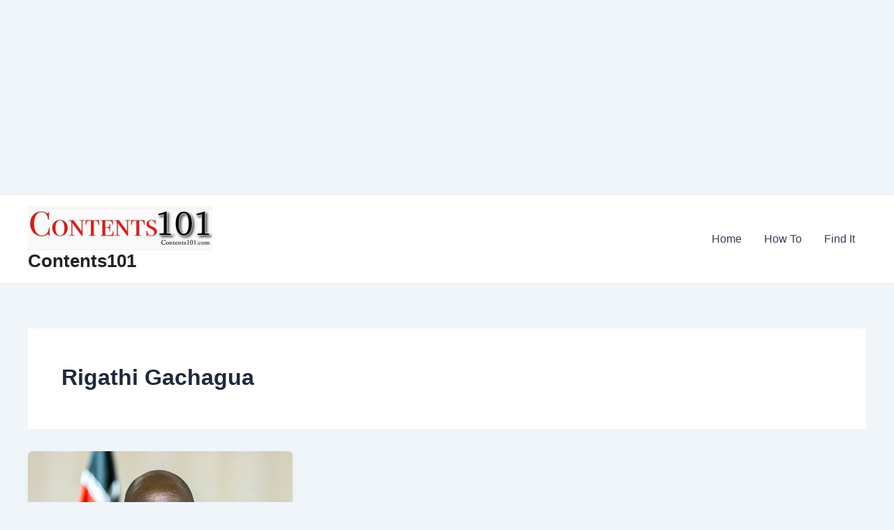

--- FILE ---
content_type: text/html; charset=utf-8
request_url: https://www.google.com/recaptcha/api2/aframe
body_size: 268
content:
<!DOCTYPE HTML><html><head><meta http-equiv="content-type" content="text/html; charset=UTF-8"></head><body><script nonce="LJFVcUzXptBlVcO0Z3TeYg">/** Anti-fraud and anti-abuse applications only. See google.com/recaptcha */ try{var clients={'sodar':'https://pagead2.googlesyndication.com/pagead/sodar?'};window.addEventListener("message",function(a){try{if(a.source===window.parent){var b=JSON.parse(a.data);var c=clients[b['id']];if(c){var d=document.createElement('img');d.src=c+b['params']+'&rc='+(localStorage.getItem("rc::a")?sessionStorage.getItem("rc::b"):"");window.document.body.appendChild(d);sessionStorage.setItem("rc::e",parseInt(sessionStorage.getItem("rc::e")||0)+1);localStorage.setItem("rc::h",'1768752463213');}}}catch(b){}});window.parent.postMessage("_grecaptcha_ready", "*");}catch(b){}</script></body></html>